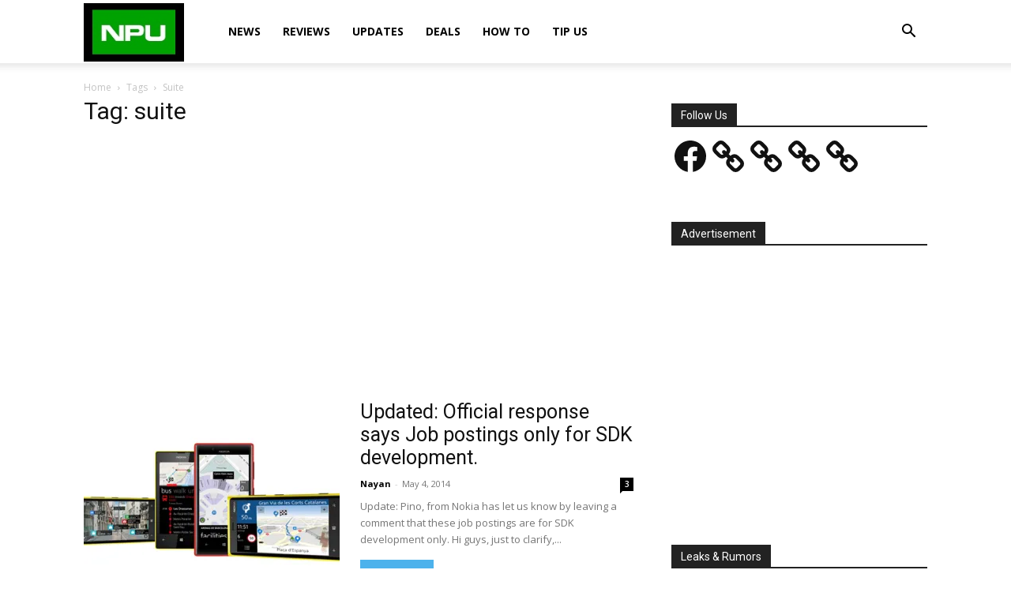

--- FILE ---
content_type: text/html; charset=utf-8
request_url: https://www.google.com/recaptcha/api2/aframe
body_size: 267
content:
<!DOCTYPE HTML><html><head><meta http-equiv="content-type" content="text/html; charset=UTF-8"></head><body><script nonce="d1CXZO9RjOHl4tzqERyY1g">/** Anti-fraud and anti-abuse applications only. See google.com/recaptcha */ try{var clients={'sodar':'https://pagead2.googlesyndication.com/pagead/sodar?'};window.addEventListener("message",function(a){try{if(a.source===window.parent){var b=JSON.parse(a.data);var c=clients[b['id']];if(c){var d=document.createElement('img');d.src=c+b['params']+'&rc='+(localStorage.getItem("rc::a")?sessionStorage.getItem("rc::b"):"");window.document.body.appendChild(d);sessionStorage.setItem("rc::e",parseInt(sessionStorage.getItem("rc::e")||0)+1);localStorage.setItem("rc::h",'1763510877819');}}}catch(b){}});window.parent.postMessage("_grecaptcha_ready", "*");}catch(b){}</script></body></html>